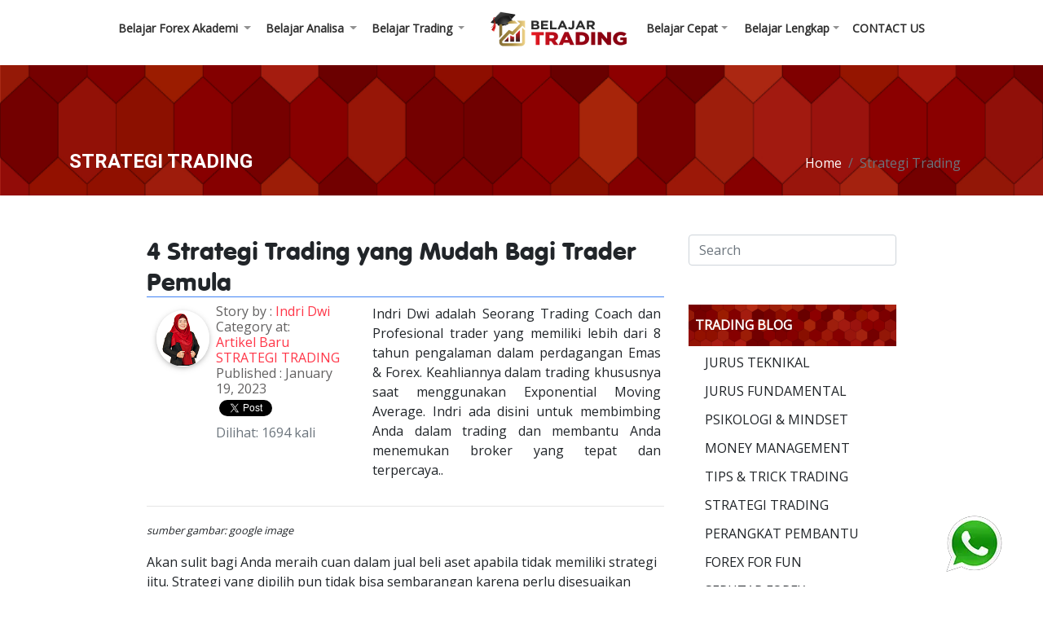

--- FILE ---
content_type: text/html; charset=UTF-8
request_url: https://belajartrading.co.id/strategi-trading/read/4-strategi-trading-yang-mudah-bagi-trader-pemula
body_size: 11667
content:
<!DOCTYPE html>
<html lang="en">
  <head>
    
    <meta charset="utf-8">
    <meta name="viewport" content="width=device-width, initial-scale=1, shrink-to-fit=no">
    <meta https-equiv="x-ua-compatible" content="ie=edge">
    <title>4 Strategi Trading yang Mudah Bagi Trader Pemula</title>
    <meta property="og:url" content="https://belajartrading.co.id/strategi-trading/read/4-strategi-trading-yang-mudah-bagi-trader-pemula" />
    <meta property="og:type" content="website" />
    <meta property="og:title" content="4 Strategi Trading yang Mudah Bagi Trader Pemula" />
     <meta name="description" content="Akan sulit bagi Anda meraih cuan dalam jual beli aset apabila tidak memiliki strategi jitu. Strategi yang dipilih pun tidak bisa sembarangan karena perlu disesuaikan dengan gaya masing-masing. Setiap trader punya metode tersendiri untuk bisa meraih profit " />
	<meta name="author" content="Indri Dwi">
	<meta name="keywords" content="">
    <meta property="og:image" content="https://belajartrading.co.id/images/thumbnail/strategi_belajar_trading.png" />
    <meta property="og:image:width" content="500" />
    <meta property="og:image:height" content="250" />
    <meta property="fb:app_id" content="830192357393672" />
    
    <link rel="apple-touch-icon" sizes="57x57" href="https://belajartrading.co.id/images/favicon/apple-icon-57x57.png">
    <link rel="apple-touch-icon" sizes="60x60" href="https://belajartrading.co.id/images/favicon/apple-icon-60x60.png">
    <link rel="apple-touch-icon" sizes="72x72" href="https://belajartrading.co.id/images/favicon/apple-icon-72x72.png">
    <link rel="apple-touch-icon" sizes="76x76" href="https://belajartrading.co.id/images/favicon/apple-icon-76x76.png">
    <link rel="apple-touch-icon" sizes="114x114" href="https://belajartrading.co.id/images/favicon/apple-icon-114x114.png">
    <link rel="apple-touch-icon" sizes="120x120" href="https://belajartrading.co.id/images/favicon/apple-icon-120x120.png">
    <link rel="apple-touch-icon" sizes="144x144" href="https://belajartrading.co.id/images/favicon/apple-icon-144x144.png">
    <link rel="apple-touch-icon" sizes="152x152" href="https://belajartrading.co.id/images/favicon/apple-icon-152x152.png">
    <link rel="apple-touch-icon" sizes="180x180" href="https://belajartrading.co.id/images/favicon/apple-icon-180x180.png">
    <link rel="icon" type="imagehttps://belajartrading.co.id/images/favicon/png" sizes="192x192"  href="https://belajartrading.co.id/images/favicon/android-icon-192x192.png">
    <link rel="icon" type="imagehttps://belajartrading.co.id/images/favicon/png" sizes="32x32" href="https://belajartrading.co.id/images/favicon/favicon-32x32.png">
    <link rel="icon" type="imagehttps://belajartrading.co.id/images/favicon/png" sizes="96x96" href="https://belajartrading.co.id/images/favicon/favicon-96x96.png">
    <link rel="icon" type="imagehttps://belajartrading.co.id/images/favicon/png" sizes="16x16" href="https://belajartrading.co.id/images/favicon/favicon-16x16.png">
    <link rel="manifest" href="https://belajartrading.co.id/images/favicon/manifest.json">
    <meta name="msapplication-TileColor" content="#ffffff">
    <meta name="msapplication-TileImage" content="https://belajartrading.co.id/images/favicon/ms-icon-144x144.png">
    <meta name="theme-color" content="#ffffff">
      <!-- Font Awesome -->
  <link rel="stylesheet" href="https://use.fontawesome.com/releases/v5.8.2/css/all.css">
  <!-- Bootstrap core CSS -->
  <link href="https://belajartrading.co.id/mdb/css/bootstrap.min.css" rel="stylesheet">
  <!-- Material Design Bootstrap -->
  <link href="https://belajartrading.co.id/mdb/css/mdb.min.css" rel="stylesheet">
  <link href="https://fonts.googleapis.com/css?family=Open+Sans|Roboto&display=swap" rel="stylesheet">
  <style>
   .navbar-expand-lg .navbar-nav .nav-link{
      	padding-left:0 !important;
        padding-right:0 !important;
      }
   .alink:hover, .alink:active {
          color: #AF0202;
      }
      
    h1,
    h2,
    h3,
    h4,
    h5 {
      font-family: 'Roboto', sans-serif;
    }
	.h1,
    .h2,
    .h3,
    .h4,
    .h5 {
      font-family: 'Roboto', sans-serif;
    }
	
    a,
    p,
    li {
      font-family: 'Open Sans', sans-serif;
    }

    @font-face {
      font-family: 'fontTitle';
      src: url('https://belajartrading.co.id/font/VAGRundschriftD.ttf') format('truetype');
    }

    .font-title{
      font-family: 'fontTiTle';
    }
      
    
    body {
      font-family: 'Open Sans', sans-serif;
    }

    .dropdown:hover .dropdown-menu {
      display: block;
    }

    b {
      font-weight: bold !important;
    }

    .navbar {
      padding: 0px;
    }

    img.img-logo1 {
      padding-top: 14px;
      padding-bottom: 11px;
    }

    .menu-top01 {
      font-size: 14px;
      color: rgb(146, 146, 146) !important;
      padding-top: 10px !important;
      padding-bottom: 10px !important;
    }

    .menu-top01 b {
      color: rgb(46, 46, 46) !important;
    }

    .menu-top01:hover b {
      color: #AF0202 !important;
    }

    .menu-top01:hover {
      font-size: 14px;
      color: #AF0202 !important;
    }

    /* .nav-item .menu-top01 .warna:hover {
      color: #19A1D7 !important;
    } */

    .btnnew {
      color: inherit;
      text-transform: uppercase;
      cursor: pointer;
      box-shadow: none;
      color: none;
      font-size: 14px;
      background-color: white;
      text-align: left;
      border: none;
    }

    a.waves-effect,
    a.waves-light {
      display: contens;
    }

    .special-color-dark {
      background-color: #ffffff !important;
    }

    .navbar-brand {
      padding: 0px;
    }

    .navbar .mega-dropdown .dropdown-menu.mega-menu {
      width: auto;
      margin-left: +420px;
      padding: 20px;
    }

    .navbar .mega-dropdown .dropdown-menu.mega-menu:hover {
      border-top: 2px solid #fb3;
    }

    /* 
    .navbar .dropdown.multi-level-dropdown .dropdown-menu:hover {
      box-shadow: 0 2px 5px 0 rgba(0, 0, 0, .16), 0 2px 10px 0 rgba(0, 0, 0, .12);
      border-top: 2px solid #fb3;
    } */

    .navbar .dropdown.multi-level-dropdown .dropdown-menu {
      box-shadow: 0 2px 5px 0 rgba(0, 0, 0, .16), 0 2px 10px 0 rgba(0, 0, 0, .12);
    }

    .navbar .dropdown.multi-level-dropdown .dropdown-menu .dropdown-item:hover {
      background-color: none !important;
    }

    .dropdown .dropdown-menu .dropdown-item {
      padding: 5px 0px 0px 0px;
      color: rgb(94, 94, 94) !important;
    }

    .warna {
      color: rgb(151, 151, 151) !important;
    }

    /* 
    .navbar .dropdown.multi-level-dropdown .dropdown-menu:hover {
      box-shadow: 0 2px 5px 0 rgba(0, 0, 0, .16), 0 2px 10px 0 rgba(0, 0, 0, .12);
      border-top: 2px solid #fb3;
    } */
    .dropdown-menu {
      border-top: 2px solid #fb3;

    }

    .dropdown .dropdown-menu .dropdown-item:hover {
      color: #AF0202 !important;
      padding-left: 1px;
      box-shadow: none !important;
      background-color: #fff !important;
    }


    .navbar .dropdown-menu a:hover {
      color: #19A1D7 !important;
    }

    /* 
    .navbar .dropdown-menu {
      margin-top: 10px !important;
    } */
    /* CSS Mobile */
    .menu-top01mobile {
      font-size: 14px;
      color: rgb(146, 146, 146) !important;
      padding-top: 15px !important;
      /* padding-bottom: 30px !important; */
    }

    .menu-top01mobile b {
      color: rgb(46, 46, 46) !important;
    }

    .menu-top01mobile:hover b {
      color: #AF0202 !important;
    }

    .menu-top01mobile:hover {
      font-size: 14px;
      color: #AF0202 !important;
    }

    /* .navbar-nav {
      border-top: 2px solid rgb(172, 170, 166);
    } */

    .navbar.navbar-dark .navbar-toggler-icon {
      color: #19A1D7 !important;
    }

    .d-block .dropdown-menu {
      position: inherit !important;

    }

    .d-lg-none .dropdown-menu {
      position: inherit !important;

    }

    .mystyle {
      opacity: 0;
      padding: 0px !important;
      margin: 0px;
    }

    .topheader001 {
      background: linear-gradient(to bottom, rgba(207, 207, 207, 1) 0%, rgba(107, 107, 107, 1) 14%, rgba(163, 163, 163, 1) 15%, rgba(212, 212, 212, 1) 100%);
    }

    .topheader ul li p {
      padding: 0px !important;
      margin: 0px !important;
      display: block;
      text-decoration: none;
    }

    .topheader li {
      padding: 0px;
      float: left;
    }

    .topheader li a {
      font-size: 19px;
      color: rgb(129, 128, 128);
      text-align: right;
      text-decoration: none;
      padding: 0px;
    }

    .topheader li a:hover {
      font-size: 19px;
      color: #AF0202;
      text-align: right;
      text-decoration: none;
      padding: 0px;
    }

    .topheader ul {
      list-style-type: none;
      margin: 0;
      padding: 0;
      overflow: hidden;
    }

    .scroll-nav {
      width: 300px;
      height: 380px;
      overflow: auto;
    }

    .dropdown-menu {
      border-left: none;
      border-right: none;
      border-bottom: none;
    }
    #twitter-widget-0{
    vertical-align: middle;
    }
    .hover001:hover{
    padding-left:25px;
    }
    
      .artikel-terkait{
      text-decoration:none;
      color:black;
      font-weight:bold;
      }
   
  </style>
    <!-- Style breadcrumb -->
        <!-- Style Sub Menu Desktop & Mobile -->
    <style>
        .style1 {
            background-image: url('https://belajartrading.co.id/images/2022/bg-header-page.png');
            background-size: 100% 100%;
            margin-top: 80px;
        }
         .style1mobile {
            background-image: url('https://belajartrading.co.id/images/2022/bg-header-page.png');
            background-size: 100% 100%;
            margin-top: 61px;
        }
        .breadcrumb
		{ background-color:transparent !important;}

		a:hover
		{ 
        color:#AF0202 !important;
        }
        
    </style>
    <!-- AndStyle Sub Menu Desktop & Mobile -->
    <style>
      .btn-hover:hover
      {color: #ffeb00 !important;}
      .classic-tabs .nav li:first-child
      {margin-left: inherit !important;}
    </style>

    <style>
      .iklan{
        width: 9.4rem;
      }

      .ads{
        transition: top 700ms;
        z-index: 999;
      }
      .ads-left-trading{
        position: fixed;
        top: 16rem;
        left: 6.5rem;
      }

      .ads-right-trading{
        position: fixed;
        top: 16rem;
        right: 8.5rem;
      }

      .ads-middle-left-trading{
        position: fixed;
        top: 7rem !important;
        left: 6.5rem;
      }
      .ads-middle-right-trading{
        position: fixed;
        top: 7rem !important;
        right: 8.5rem;
      }

      .ads-bottom-left-trading{
        position: fixed;
        top: -30rem !important;
        left: 6.5rem;
      }
      .ads-bottom-right-trading{
        position: fixed;
        top: -30rem !important;
        right: 8.5rem;
      }

      @media only screen and (max-width: 1680px) {
        .iklan{
          width: 6.4rem;
        }
        .ads-left-trading {
          position: fixed;
          top: 16rem;
          left: 4.5rem;
        }

        .ads-right-trading{
          position: fixed;
          top: 16rem;
          right: 4.5rem;
        }

        .ads-middle-left-trading{
          position: fixed;
          top: 7rem !important;
          left: 4.5rem;
        }
        .ads-middle-right-trading{
          position: fixed;
          top: 7rem !important;
          right: 4.5rem;
        }

        .ads-bottom-left-trading{
          position: fixed;
          top: -30rem !important;
          left: 4.5rem;
        }
        .ads-bottom-right-trading{
          position: fixed;
          top: -30rem !important;
          right: 4.5rem;
        }

      }
    </style>
    <link rel="canonical" href="https://belajartrading.co.id/strategi-trading" />
	<link rel="alternate" media="only screen and (max-width: 640px)"  href="https://belajartrading.co.id/strategi-trading">
  </head>
  <body>
    <!-- Header -->
    <div id="fb-root"></div>
<script async defer crossorigin="anonymous"
        src="https://connect.facebook.net/en_GB/sdk.js#xfbml=1&version=v5.0&appId=409103736418303&autoLogAppEvents=1">
</script>
<link rel="shortcut icon" href="https://belajartrading.co.id/images/2020/favicon.png">
<!-- Mobile Main Layout -->
<main class="d-block d-md-none">

  <nav class="navbar navbar-expand-lg navbar-dark fixed-top white">
    <div class="container">
      <a class="navbar-brand font-weight-bold title pl-1" href="https://belajartrading.co.id/"><img class="img-logo1"
                                                                                 src="https://belajartrading.co.id/\images/2022/new/navbar-logo.png" alt=""></a>
      <button class="navbar-toggler" type="button" data-toggle="collapse" data-target="#navbarTogglerDemo02"
              aria-controls="navbarTogglerDemo02" aria-expanded="false" aria-label="Toggle navigation">
        <span class="navbar-toggler-icon">
          <i class="fas fa-bars" style="color: #AF0202; font-size:28px;"></i>
        </span>
      </button>
      <div class="collapse navbar-collapse" id="navbarTogglerDemo02">
        <ul class="list-unstyled navbar-nav mr-auto">
          <li class="nav-item ml-3 m-0 p-0">
            <a href="#" id="menu" data-toggle="dropdown"
               class="menu-top01mobile nav-link text-uppercase dropdown-toggle"><b>BELAJAR</b> FOREX AKADEMI</a>
            <ul class="dropdown-menu rounded-0 z-depth-1r">
              <li class="dropdown-item dropdown-submenu p-0">
                <a class="dropdown-item" href="https://belajartrading.co.id/belajar-forex-akademi"><b>BABY STEP</b></a>
              </li>
              <li class="dropdown-item dropdown-submenu p-0">
                <a class="dropdown-item" href="https://belajartrading.co.id/pemulaprofit" style="color:#AF0202 !important; font:bold !important; font-size:20px !important;"><b>SEKOLAH FOREX GRATIS</b></a>
              </li>
           <!--   <li class="dropdown-item dropdown-submenu p-0">
                   <a class="dropdown-item"
                     style="color:#AF0202 !important; font:bold !important; font-size:20px !important;"
                     href="https://belajartrading.co.id/trader-saham-belajar-forex"><b>Trader Saham Belajar Forex</b></a>
              </li>-->
            </ul>
          </li>
          <li class="nav-item ml-3 m-0 p-0">
            <a href="#" id="menu" data-toggle="dropdown"
               class="menu-top01mobile nav-link dropdown-toggle"><b>Belajar Analisa</b></a>
            <ul class="dropdown-menu rounded-0 z-depth-1r">
              <li class="dropdown-item dropdown-submenu p-0">
                <a class="dropdown-item" href="https://belajartrading.co.id/analisa-teknikal"><b>JURUS TEKNIKAL</b></a>
              </li>
              <li class="dropdown-item dropdown-submenu p-0">
                <a class="dropdown-item" href="https://belajartrading.co.id/analisa-fundamental"><b>JURUS
                  FUNDAMENTAL</b></a>
              </li>
              <li class="dropdown-item dropdown-submenu p-0">
                <a class="dropdown-item" href="https://belajartrading.co.id/kalender-ekonomi"><b>KALENDER
                  EKONOMI</b></a>
              </li>
				<li class="dropdown-item dropdown-submenu p-0">
                <a class="dropdown-item" href="https://belajartrading.co.id/berita"><b>BERITA</b></a>
              </li>
            </ul>
          </li>
          <!--
<li class="nav-item ml-3">
<a class="menu-top01mobile nav-link title text-uppercase"
href="https://belajartrading.co.id/trading-school"><b>Sekolah</b>
Trading</a>
</li>
-->

          <li class="nav-item ml-3">
            <a href="#" id="menu" data-toggle="dropdown"
               class="menu-top01mobile nav-link dropdown-toggle"><b>Perdagangan</b> Trading
            </a>
            <ul class="dropdown-menu rounded-0 z-depth-1r">
              <li class="dropdown-item dropdown-submenu p-0">
                <a class="dropdown-item" href="https://belajartrading.co.id/psikologi-trading"><b>PSIKOLOGI &
                  MINDSET</b></a>
              </li>
              <li class="dropdown-item dropdown-submenu p-0">
                <a class="dropdown-item" href="https://belajartrading.co.id/money-management"><b>MONEY MANAGEMENT</b></a>
              </li>
              <li class="dropdown-item dropdown-submenu p-0">
                <a class="dropdown-item" href="https://belajartrading.co.id/tips-trick-trading"><b>TIPS & TRICK
                  TRADING</b></a>
              </li>
              <li class="dropdown-item dropdown-submenu p-0">
                <a class="dropdown-item" href="https://belajartrading.co.id/strategi"><b>STRATEGI TRADING</b></a>
              </li>
            </ul>
          </li>

          <li class="nav-item ml-3">
            <a href="#" id="menu" data-toggle="dropdown"
               class="menu-top01mobile nav-link dropdown-toggle"><b>Belajar</b> Cepat
            </a>
            <ul class="dropdown-menu rounded-0 z-depth-1r">
              <li class="dropdown-item dropdown-submenu p-0">
                <a class="dropdown-item" href="https://belajartrading.co.id/cara-trading-forex"><b>FAQ</b></a>
              </li>
              <li class="dropdown-item dropdown-submenu p-0">
                <a class="dropdown-item" href="https://belajartrading.co.id/forexpedia"><b>FOREXPEDIA</b></a>
              </li>

              <li class="dropdown-item dropdown-submenu p-0">
                <a class="dropdown-item" href="https://belajartrading.co.id/infografis"><b>INFOGRAFIS</b></a>
              </li>
              
              <li class="dropdown-item dropdown-submenu p-0">
                <a class="dropdown-item "
                   href="https://belajartrading.co.id/fun-quiz"><b>FUN QUIZ</b></a>
              </li>
              <li class="dropdown-item dropdown-submenu p-0">
                <a class="dropdown-item"
                   style="color:#AF0202 !important; font:bold !important; font-size:20px !important;"
                   href="https://belajartrading.co.id/pemulaprofit"><b>SEKOLAH FOREX GRATIS</b></a>
              </li>
            </ul>
          </li>

          <li class="nav-item ml-3">
            <a href="#" id="menu" data-toggle="dropdown"
               class="menu-top01mobile nav-link dropdown-toggle"><b>Belajar</b> Lengkap
            </a>
            <ul class="dropdown-menu rounded-0 z-depth-1r">
              <li class="dropdown-item dropdown-submenu p-0">
                <a class="dropdown-item" href="https://belajartrading.co.id/perangkat-pembantu"><b>PERANGKAT
                  PEMBANTU</b></a>
              </li>
              <li class="dropdown-item dropdown-submenu p-0">
                <a class="dropdown-item" href="https://belajartrading.co.id/tools"><b>TOOLS</b></a>
              </li>
              <li class="dropdown-item dropdown-submenu p-0">
                <a class="dropdown-item" href="https://belajartrading.co.id/forex-for-fun"><b>FOREX FOR FUN</b></a>
              </li>
              <li class="dropdown-item dropdown-submenu p-0">
                <a class="dropdown-item" href="https://belajartrading.co.id/seputar-forex"><b>SEPUTAR FOREX</b></a>
              </li>
<!--
              <li class="dropdown-item dropdown-submenu p-0">
                <a class="dropdown-item"
                   style="color:#AF0202 !important; font:bold !important; font-size:20px !important;"
                   href="https://belajartrading.co.id/semua-artikel"><b>SEMUA ARTIKEL</b></a>
              </li>
-->
            </ul>
          </li>

          <li class="nav-item ml-3">
            <a class="menu-top01mobile nav-link title text-uppercase" href="https://belajartrading.co.id/contact-us"><b>Hubungi
              </b> Kami</a>
          </li>

        </ul>
        <!-- Social Icon  -->
      </div>
    </div>
  </nav>


</main>
<!-- Adn Mobile Main Layout -->
<!-- Destop Main Layout -->
<nav class="d-none d-md-block navbar-expand-lg navbar-light fixed-top  white">
  <div class="container">
    <button class="navbar-toggler" type="button" data-toggle="collapse" data-target="#navbarTogglerDemo02"
            aria-controls="navbarTogglerDemo02" aria-expanded="false" aria-label="Toggle navigation">
      <span class="navbar-toggler-icon"></span>
    </button>
    <div class="collapse navbar-collapse" id="navbarTogglerDemo02">
      <ul class="list-unstyled navbar-nav mx-auto">
        <li class="nav-item mx-2 dropdown d-flex align-items-center">
          <a href="#" id="navbarDropdownMenuLink" aria-haspopup="true" data-toggle="dropdown" aria-expanded="false" class="menu-top01 nav-link waves-effect waves-light dark-grey-text font-weight-bold dropdown-toggle"> <b>Belajar Forex Akademi</b> 
          </a>
          <ul class="dropdown-menu rounded-0 z-depth-1r">
            <li class="dropdown-item dropdown-submenu p-0">
              <a class="dropdown-item" href="https://belajartrading.co.id/belajar-forex-akademi"><b>BABY STEP</b></a>
            </li>
            <li class="dropdown-item dropdown-submenu p-0">
              <a class="dropdown-item" href="https://belajartrading.co.id/pemulaprofit" style="color:#AF0202 !important; font:bold !important; font-size:20px !important;"><b>SEKOLAH FOREX GRATIS</b></a>
            </li>
            <!--
             <li class="dropdown-item dropdown-submenu p-0">
           		<a class="dropdown-item"
                     style="color:#AF0202 !important; font:bold !important; font-size:20px !important;"
                     href="https://belajartrading.co.id/trader-saham-belajar-forex"><b>Trader Saham Belajar Forex</b></a>
            </li>-->
           
          </ul>
        </li>

        <li class="nav-item mx-2 dropdown d-flex align-items-center">
          <a href="#" id="menu" data-toggle="dropdown"
             class="menu-top01 nav-link dropdown-toggle"><b style="padding-left:2px;">Belajar Analisa</b> 
          </a>
          <ul class="dropdown-menu rounded-0 z-depth-1r">
            <li class="dropdown-item dropdown-submenu p-0">
              <a class="dropdown-item" href="https://belajartrading.co.id/analisa-teknikal"><b>JURUS TEKNIKAL</b></a>
            </li>
            <li class="dropdown-item dropdown-submenu p-0">
              <a class="dropdown-item" href="https://belajartrading.co.id/analisa-fundamental"><b>JURUS FUNDAMENTAL</b></a>
            </li>
            <li class="dropdown-item dropdown-submenu p-0">
              <a class="dropdown-item" href="https://belajartrading.co.id/kalender-ekonomi"><b>KALENDER
                EKONOMI</b></a>
            </li>
			 <li class="dropdown-item dropdown-submenu p-0">
              <a class="dropdown-item" href="https://belajartrading.co.id/berita"><b>BERITA</b></a>
            </li>
          </ul>
        </li>
        <!--
<li class="nav-item ml-3">
<a class="menu-top01 nav-link title text-uppercase" href="https://belajartrading.co.id/trading-school"><b>Sekolah</b>
Trading</a>
</li>
-->

        <li class="nav-item mx-2 dropdown d-flex align-items-center">
          <a href="#" id="menu" data-toggle="dropdown"
             class="menu-top01 nav-link dropdown-toggle"><b style="padding-left:2px;">Belajar Trading</b>
          </a>
          <ul class="dropdown-menu rounded-0 z-depth-1r">
            <li class="dropdown-item dropdown-submenu p-0">
              <a class="dropdown-item" href="https://belajartrading.co.id/psikologi-trading"><b>PSIKOLOGI & MINDSET</b></a>
            </li>
            <li class="dropdown-item dropdown-submenu p-0">
              <a class="dropdown-item" href="https://belajartrading.co.id/money-management"><b>MONEY MANAGEMENT</b></a>
            </li>
            <li class="dropdown-item dropdown-submenu p-0">
              <a class="dropdown-item" href="https://belajartrading.co.id/tips-trick-trading"><b>TIPS & TRICK TRADING</b></a>
            </li>
            <li class="dropdown-item dropdown-submenu p-0">
              <a class="dropdown-item" href="https://belajartrading.co.id/strategi-trading"><b>STRATEGI TRADING</b></a>
            </li>
          </ul>
        </li>

        <li class="nav-item ml-4">
          <a class="navbar-brand font-weight-bold title" href="https://belajartrading.co.id/"><img class="img-logo1"
                                                                                src="https://belajartrading.co.id/\images/2022/new/navbar-logo.png" alt=""></a>
        </li>

        <li class="nav-item mx-2 dropdown d-flex align-items-center">
          <a href="#" id="menu" data-toggle="dropdown"
             class="menu-top01 nav-link dropdown-toggle"><b>Belajar Cepat</b></a>
          <ul class="dropdown-menu rounded-0 z-depth-1r">
            <li class="dropdown-item dropdown-submenu p-0">
              <a class="dropdown-item" href="https://belajartrading.co.id/cara-trading-forex"><b>FAQ</b></a>
            </li>
            <li class="dropdown-item dropdown-submenu p-0">
              <a class="dropdown-item" href="https://belajartrading.co.id/forexpedia"><b>FOREXPEDIA</b></a>
            </li>
            <li class="dropdown-item dropdown-submenu p-0">
              <a class="dropdown-item" href="https://belajartrading.co.id/infografis"><b>INFOGRAFIS</b></a>
            </li>
            
            <li class="dropdown-item dropdown-submenu p-0">
              <a class="dropdown-item"
                 href="https://belajartrading.co.id/fun-quiz"><b>FUN QUIZ</b></a>
            </li>
            <li class="dropdown-item dropdown-submenu p-0">
              <a class="dropdown-item"
                 style="color:#AF0202 !important; font:bold !important; font-size:20px !important;"
                 href="https://belajartrading.co.id/pemulaprofit"><b>SEKOLAH FOREX GRATIS</b></a>
            </li>
          </ul>
        </li>

        <li class="nav-item mx-2 dropdown d-flex align-items-center">
          <a href="#" id="menu" data-toggle="dropdown"
             class="menu-top01 nav-link dropdown-toggle"><b class="pl-1">Belajar Lengkap</b></a>
          <ul class="dropdown-menu rounded-0 z-depth-1r">
            <li class="dropdown-item dropdown-submenu p-0">
              <a class="dropdown-item" href="https://belajartrading.co.id/perangkat-pembantu"><b>PERANGKAT PEMBANTU</b></a>
            </li>
            <li class="dropdown-item dropdown-submenu p-0">
              <a class="dropdown-item" href="https://belajartrading.co.id/tools"><b>TOOLS</b></a>
            </li>
            <li class="dropdown-item dropdown-submenu p-0">
              <a class="dropdown-item" href="https://belajartrading.co.id/forex-for-fun"><b>FOREX FOR FUN</b></a>
            </li>
            <li class="dropdown-item dropdown-submenu p-0">
              <a class="dropdown-item" href="https://belajartrading.co.id/seputar-forex"><b>SEPUTAR FOREX</b></a>
            </li>
<!--
            <li class="dropdown-item dropdown-submenu p-0">
              <a class="dropdown-item"
                 style="color:#AF0202 !important; font:bold !important; font-size:20px !important;"
                 href="https://belajartrading.co.id/semua-artikel"><b>SEMUA ARTIKEL</b></a>
            </li>
-->
          </ul>
        </li>

        <li class="nav-item mx-2 d-flex align-items-center">
          <a class="menu-top01 nav-link text-uppercase" href="https://belajartrading.co.id/contact-us"><b>CONTACT US
            </b> </a>
        </li>

      </ul>
      <!-- Social Icon  -->
    </div>
  </div>
</nav>
<!-- Adn Desktop Main Layout -->
<!-- <script>
window.onscroll = function () {myFunction()};

function myFunction() {
if (document.body.scrollTop > 50 || document.documentElement.scrollTop > 50) {
document.getElementById("pro").innerHTML = "";
} else {
document.getElementById("pro").innerHTML =
'<div class="container"><div class="topheader py-3"><ul><li><p class=""><span style="font-size: medium;"> Chat Admin</span></p></li><li><p>&nbsp;| <img class="" src="https://belajartrading.co.id/images/2020/wa.png" alt=""><a style="font-size: medium;" href="https://api.whatsapp.com/send?phone=+6287748079555&text=Hallo%20Admin,%20saya%20mau%20tanya%20tentang%20Edukasi%20Gratis%20dari%20belajartrading.co.id"> WhatApps</a></p></li></ul></div></div>';
}
}
</script> -->

    <!-- And Header -->
    <div class="d-none d-sm-block style1 pt-5">
      <div class="container">
        <div class="row mt-5">
          <div class="col-12 col-sm-6 col-lg-8">
            <h4 class="text-white font-weight-bold text-left mt-2 ">STRATEGI TRADING</h4>
          </div>
          <div class="col-12 col-lg-4">
            <nav aria-label="breadcrumb" style="float:right;">
              <ol class="breadcrumb">
                <li class="breadcrumb-item"><a class="text-white" href="https://belajartrading.co.id/">Home</a></li>
                <li class="breadcrumb-item active">Strategi Trading</li>
              </ol>
            </nav>
          </div>
        </div>
      </div>
    </div>
    <!-- And breadcrumb Desktop -->
    <!-- open breadcrumb mobile -->
    <div class="d-block d-sm-none style1mobile">
      <div class="container">
        <div class="row">
          <div class="col-12 col-sm-6 col-lg-7">
            <h4 class="text-white font-weight-bold text-left mt-2 ">STRATEGI TRADING</h4>
          </div>
          <div class="col-12 col-lg-4">
            <nav aria-label="breadcrumb">
              <ol class="breadcrumb">
                <li class="breadcrumb-item"><a class="text-white" href="https://belajartrading.co.id/">Home</a></li>
                <li class="breadcrumb-item active">Strategi Trading</li>
              </ol>
            </nav>
          </div>
        </div>
      </div>
    </div>
    <!-- Destop Main Layout -->
    <main>
      <div class="container my-5">
        <div class="row">
          <div class="col-lg-1 d-none d-sm-block">
            <div class="ads ads-left-trading">
<!--
              <a href="https://wa.me/6287748079555" target="_blank">
                
                <img src="https://belajartrading.co.id/images/thumbnail/trading_plan.png" class="iklan" alt="iklan">
                
-->
              </a>
            </div>
          </div>
          <div class="col-lg-7">
            <!--Section: Author Box-->
            
            <section>
              <!-- Card header -->
              <div class="row">
                <div class="col-xl-12">
                  <h2 class="font-title border-bottom border-primary">4 Strategi Trading yang Mudah Bagi Trader Pemula</h2>
                  <div class="media px-1">
                    <img src="https://belajartrading.co.id/images/avatars/avatar_4.png" class="rounded-circle z-depth-1 img-fluid m-2">
                    <div class="row">
                      <div class="col-xl-4">
                        <div class="media-body">
                          <h6 class="p-0 m-0" style="color: #636161;">
                            Story by : <span class="text-danger">Indri Dwi</span>
                          </h6>
                          <h6 class="p-0 m-0" style="color: #636161;">
                            Category at:
							  
                            <br> <a class="text-danger" href="https://belajartrading.co.id/artikel-baru"> Artikel Baru &nbsp; </a>
							  
                            <br> <a class="text-danger" href="https://belajartrading.co.id/strategi-trading"> STRATEGI TRADING &nbsp; </a>
							  
                          </h6>
                          <h6 class="p-0 m-0" style="color: #636161;">
                            Published : January 19, 2023
                          </h6>
                          <div class="d-inline">
                            <div class="fb-share-button" data-href="https://belajartrading.co.id/new-article/read/4-strategi-trading-yang-mudah-bagi-trader-pemula" data-layout="button" data-size="small"><a target="_blank" href="https://www.facebook.com/sharer/sharer.php?u=https%3A%2F%2Fbelajartrading.co.id%2Fnew-article%2Fread%2F4-strategi-trading-yang-mudah-bagi-trader-pemula&amp;src=sdkpreparse" class="fb-xfbml-parse-ignore">Share</a></div>
                            <a target="_blank" class="twitter-share-button" href="https://twitter.com/intent/tweet?url=https%3A%2F%2Fbelajartrading.co.id%2Fnew-article%2Fread%2F4-strategi-trading-yang-mudah-bagi-trader-pemula">Tweet</a>
                          </div>
                          <div class="mt-2 text-muted">
                            Dilihat: 1694 kali
                          </div>
                        </div>
                      </div>
                      <div class="col-xl-8">
                        <p class="text-justify">Indri Dwi adalah Seorang Trading Coach dan Profesional trader yang memiliki lebih dari 8 tahun pengalaman dalam perdagangan Emas & Forex. Keahliannya dalam trading khususnya saat menggunakan Exponential Moving Average. Indri ada disini untuk membimbing Anda dalam trading dan membantu Anda menemukan broker yang tepat dan terpercaya..</p>
                      </div>
                    </div>
                  </div>

                  <hr>
                  <!--
                  <img src="https://belajartrading.co.id/images/thumbnail/strategi_belajar_trading.png" class="img-fluid rounded mb-3"
                       style="border: 4px solid #AF0202;" alt="zoom">
                       -->
                  <p><em><small>sumber gambar: google image</small></em></p>

<p>Akan sulit bagi Anda meraih cuan dalam jual beli aset apabila tidak memiliki strategi jitu. Strategi yang dipilih pun tidak bisa sembarangan karena perlu disesuaikan dengan gaya masing-masing. Setiap trader punya metode tersendiri untuk bisa meraih profit dari naik turunnya harga aset. Bukan sekedar memperhatikan data dan grafik yang bikin pusing.</p>

<p>Kegiatan perdagangan aset ini merujuk pada transaksi jual beli jangka pendek, sehingga berbeda dengan strategi para investor jangka panjang. Berikut ada empat macam strategi atau gaya trading yang biasa digunakan seorang trader pemula. Masing-masing memiliki kelebihan dan berpotensi mendatangkan keuntungan berbeda. Maka dari itu, simak pembahasan berikut sebagai contoh.</p>

<p>&nbsp;</p>

<p>Day Trader (Trader Harian)</p>

<p><img alt="day trader belajar trading" src="https://belajartrading.co.id/images/thumbnail/Picture8.png" style="width:100%; height: 100%;" /></p>

<p><em><small>sumber gambar: google image</small></em></p>

<p>Di pasar aset banyak trader menggunakan gaya seperti ini, terutama sejak pandemi. Semakin menarik masyarakat menjadi trader pemula karena bosan harus menunggu waktu karantina mandiri selesai, mengisi waktu luang semasa wfh, dan ada juga yang bertrading setelah di PHK. Gaya trader harian biasanya melaksanakan kegiatan transaksi di hari yang sama. Mereka akan membeli aset berharga rendah ketika market baru buka, kemudian setelah nilai aset bergerak naik maka akan segera menjualnya.</p>

<p>Trader harian harus berani melakukan cut loss apabila nilai saham yang dibeli susut atau nyangkut ketika sesi trading hampir selesai. Orang-orang yang menggunakan cara ini lebih memilih rugi daripada harus menahan hingga besok. Sebenarnya trading harian lebih cocok untuk para profesional, sebab membutuhkan analisis teknikal.&nbsp;</p>

<p>Seorang trader harian juga perlu rutin mengawasi perubahan harga setiap waktu supaya tidak kecolongan. Kemudian mereka perlu membentuk mental sekeras baja apabila perlu melakukan cut loss menjelang penutupan perdagangan.</p>

<p>&nbsp;</p>

<p>Position Trader</p>

<p><img alt="position trader" src="https://belajartrading.co.id/images/thumbnail/Position_trader.png" style="width: 100%; height: 100%;" /></p>

<p><em><small>sumber gambar: google image</small></em></p>

<p>Grafik yang bergerak fluktuatif selama periode menengah sampai dengan panjang dapat memberikan profit kepada position trader. Orang-orang seperti ini biasanya menunggu waktu entry atau exit market dengan mengikuti tren nilai aset sesuai riwayatnya. Di level support dalam kondisi uptrend, para position trader akan membeli saham. Lebih sering menebak pergerakan market, akan tetapi tidak berupaya memperkirakan harga. Kalau nilai suatu aset hampir melampaui level resistance, maka position trader akan menjual aset yang dimiliki dengan harga lebih tinggi.</p>

<p>&nbsp;</p>

<p>Swing Trader</p>

<p>Swing trader akan maju menggempur market yang sedang bergejolak, sementara position trader akan memilih mundur. Bagi mereka, kondisi tersebut menjadi kesempatan panen profit besar-besaran. Dibandingkan position trader, jangka waktu swing trader menahan posisi aset memang lebih lama. Konsep dari strategi ini yaitu membeli ketika nilai aset mendekati break out kemudian saat trend diperkirakan telah mencapai puncak mereka akan menjualnya. Swing trader akan melakukan kegiatan jual beli sesuai perhitungan yang menggambarkan perubahan pasar, sehingga membutuhkan lebih banyak data akurat.</p>

<p>&nbsp;</p>

<p>Scalping Trader</p>

<p><img alt="scalping trader belajar trading" src="https://belajartrading.co.id/images/thumbnail/Scalping_Trader.png" style="width: 100%; height: 100%;" /></p>

<p><em><small>sumber gambar: google image</small></em></p>

<p>Strategi scalping dapat menjadi alternatif bagi trader berpengalaman dengan modal besar karena dapat mendulang profit dalam waktu singkat. Hanya dalam hitungan jam bahkan menit para scalper sudah dapat bertransaksi. Scalper cukup memantau perubahan komoditas atau harga saham tertentu dalam time frame pendek.</p>

<p>Oleh sebab itu, mereka membutuhkan kecakapan analisis yang menjadi kunci kesuksesan. Seperti analisis teknikal, scalper akan memantau grafik moving average, bollinger bands, hingga stochastic. Strategi ini dapat mencegah cut loss karena tidak harus memegang aset dalam waktu lama. Metode scalper sangat menguntungkan di momen-momen tertentu, jadi biasanya tidak dilakukan setiap hari.</p>

<p>Itulah 4 strategi trading yang mudah bagi trader pemula. Silahkan dicoba.</p>

<p>&nbsp;</p>

<p>Recommendation From Expert :</p>

<p>Mau belajar investasi dan belajar trading lebih detail sekaligus dengan prakteknya? yuk langsung ke&nbsp;<a href="https://belajartrading.co.id/pemulaprofit">Sekolah Forex Gratis&nbsp;</a><br />
Share artikel ini ke temanmu dan DAPATKAN FREE KONSULTASI langsung dengan Saya untuk mengenal trading lebih detail.<br />
Ingin tau bagaimana cara menggunakan menggunakan Fibonacci? CALL atau whatsapp dan cari INDRI silahkan hubungi<a href="http://wa.me/6281717173332">&nbsp;di SINI</a></p>
                </div>
              </div>
            </section>
            
            <hr>
            <h2>Artikel Terkait</h2>

            <div class="row">
              
              <div class="col-xl-6">
                <div class="row">
<!--
                  <div class="col-xl-5">
                    <img src=" https://belajartrading.co.id/images/thumbnail/Strategi_Trading_Populer_yang_Pasti_Cuan.jpg" width="100%">
                  </div>
                  -->
                  <div class="col-xl-7">
                    <p class="text-left"><a href="https://belajartrading.co.id/strategi-trading/read/strategi-trading-populer-yang-pasti-cuan" class="artikel-terkait">Strategi Trading Populer yang Pasti Cuan </a></p>
                    <p>
                      <a href="https://belajartrading.co.id/strategi-trading">Strategi Trading</a>
                      <br>
                      <small>Indri Dwi</small>
                    </p>
                  </div>
                </div>    
              </div>
              
              <div class="col-xl-6">
                <div class="row">
<!--
                  <div class="col-xl-5">
                    <img src=" https://belajartrading.co.id/images/thumbnail/Langkah_Menang_Trading_dengan_Memanfaatkan_News.jpg" width="100%">
                  </div>
                  -->
                  <div class="col-xl-7">
                    <p class="text-left"><a href="https://belajartrading.co.id/strategi-trading/read/langkah-menang-trading-dengan-memanfaatkan-news" class="artikel-terkait">Langkah Menang Trading dengan Memanfaatkan News</a></p>
                    <p>
                      <a href="https://belajartrading.co.id/strategi-trading">Strategi Trading</a>
                      <br>
                      <small>Indri Dwi</small>
                    </p>
                  </div>
                </div>    
              </div>
              
              <div class="col-xl-6">
                <div class="row">
<!--
                  <div class="col-xl-5">
                    <img src=" https://belajartrading.co.id/images/thumbnail/Kiat_Supaya_Trading_Cuan_di_Pagi_Hari.jpg" width="100%">
                  </div>
                  -->
                  <div class="col-xl-7">
                    <p class="text-left"><a href="https://belajartrading.co.id/strategi-trading/read/kiat-supaya-trading-cuan-di-pagi-hari" class="artikel-terkait">Kiat Supaya Trading Cuan di Pagi Hari</a></p>
                    <p>
                      <a href="https://belajartrading.co.id/strategi-trading">Strategi Trading</a>
                      <br>
                      <small>Indri Dwi</small>
                    </p>
                  </div>
                </div>    
              </div>
              
              <div class="col-xl-6">
                <div class="row">
<!--
                  <div class="col-xl-5">
                    <img src=" https://belajartrading.co.id/images/thumbnail/Strategi_Profit_Trading_dengan_Modal_Kecil.jpg" width="100%">
                  </div>
                  -->
                  <div class="col-xl-7">
                    <p class="text-left"><a href="https://belajartrading.co.id/strategi-trading/read/strategi-profit-trading-dengan-modal-kecil" class="artikel-terkait">Strategi Profit Trading dengan Modal Kecil</a></p>
                    <p>
                      <a href="https://belajartrading.co.id/strategi-trading">Strategi Trading</a>
                      <br>
                      <small>Indri Dwi</small>
                    </p>
                  </div>
                </div>    
              </div>
              
            </div>
            <!--Section: Author Box-->
          </div>
          <div class="col-12 col-lg-3">
  <form id="search_form" name="search_form" method="post" action="https://belajartrading.co.id/"  >
<div class='hiddenFields'>
<input type="hidden" name="ACT" value="24" />
<input type="hidden" name="RES" value="" />
<input type="hidden" name="meta" value="lwFHvfhhgynbrJV2WsDYBKt/cNaKRUqz44L6C4dnWwoG8G/8vt17thqYTyULVOmIdEUFemi6R0HYUdRvtl+VHmFLAfm7vNeo7tv15xvLirygB6r4/PCjv9FKcVcSR2IwDQSCBxaVcrQdqabhran6dUFtq2PWSL0/5Udmlw73mzEmY3XYsFmrw5BKhWebayLv4jI56WwN1p3XBReY7arBERx0QxM1SYXydqJHcNSznft7IpxgHwHBd5/0TBimHFEB8mKmvVhjs69Dkqij0p3Uc/TEbu7/q0GNi/YujX/TsNTmnMhfD9hYZgukokuUCtWn1VLT6AAI1ljL91nGdyJbaLupQMW7tq2NE0GOQ9TVB30tlrPbf0J3b+PJ9FoNZDTJ3Tv2ITI4m2pamtog/uZwpw==" />
<input type="hidden" name="site_id" value="1" />
<input type="hidden" name="csrf_token" value="0decc2bb3d95b9cb5971ebe61239a36664bd98f0" />
</div>


  <input class="form-control mb-5" type="text" placeholder="Search" aria-label="Search" name="keywords" id="keywords">
  </form>
  <h6 class="pl-2 py-3 mb-2 white-text" style="background-image: url(https://belajartrading.co.id/images/2022/bg-header-sidebar.png); background-size: 100% 100%;"><b>TRADING BLOG</b></h6>
  <ul class="list-group list-group-flush mb-4">
    <li class="hover001 list-group-item border-0 pt-0"><a class="text-body" href="https://belajartrading.co.id/analisa-teknikal">JURUS TEKNIKAL</a></li>
    <li class="hover001 list-group-item border-0 pt-0"><a class="text-body" href="https://belajartrading.co.id/analisa-fundamental">JURUS FUNDAMENTAL</a></li>
    <li class="hover001 list-group-item border-0 pt-0"><a class="text-body" href="https://belajartrading.co.id/psikologi-trading">PSIKOLOGI & MINDSET</a></li>
    <li class="hover001 list-group-item border-0 pt-0"><a class="text-body" href="https://belajartrading.co.id/money-management">MONEY MANAGEMENT</a></li>
    <li class="hover001 list-group-item border-0 pt-0"><a class="text-body" href="https://belajartrading.co.id/tips-trick-trading">TIPS & TRICK TRADING</a></li>
    <li class="hover001 list-group-item border-0 pt-0"><a class="text-body" href="https://belajartrading.co.id/strategi-trading">STRATEGI TRADING</a></li>
    <li class="hover001 list-group-item border-0 pt-0"><a class="text-body" href="https://belajartrading.co.id/perangkat-pembantu">PERANGKAT PEMBANTU</a></li>
    <li class="hover001 list-group-item border-0 pt-0"><a class="text-body" href="https://belajartrading.co.id/forex-for-fun">FOREX FOR FUN</a>
    <li class="hover001 list-group-item border-0 pt-0"><a class="text-body" href="https://belajartrading.co.id/seputar-forex">SEPUTAR FOREX</a>
    <li class="hover001 list-group-item border-0 pt-0"><a class="text-body" href="https://belajartrading.co.id/berita">BERITA</a>
    </li>
  </ul>
  <h6 class="pl-2 py-3 mb-2 white-text" style="background-image: url(https://belajartrading.co.id/images/2022/bg-header-sidebar.png); background-size: 100% 100%;"><strong>BERITA POPULER</strong></h6>
  <ul class="list-group list-group-flush">
    
    <li class="list-group-item border-0 pt-0">
    <a class="text-body" href='https://belajartrading.co.id/analisa-teknikal/read/cara-trading-pakai-support-resistance'><i class="fas fa-angle-double-right"></i> CARA TRADING PAKAI SUPPORT &amp; RESISTANCE</a>
    <hr>
    </li>
        
    
    <li class="list-group-item border-0 pt-0">
    <a class="text-body" href='https://belajartrading.co.id/analisa-teknikal/read/tips-mudah-untuk-menentukan-support-dan-resistance-bagi-pemula'><i class="fas fa-angle-double-right"></i> Tips Mudah Menentukan Support Dan Resistance Untuk Pemula</a>
    <hr>
    </li>
        
    
    <li class="list-group-item border-0 pt-0">
    <a class="text-body" href='https://belajartrading.co.id/artikel-baru/read/eskalasi-baru-dalam-konflik-rusia-ukraina'><i class="fas fa-angle-double-right"></i> ESKALASI BARU DALAM KONFLIK RUSIA-UKRAINA</a>
    <hr>
    </li>
        
    
    <li class="list-group-item border-0 pt-0">
    <a class="text-body" href='https://belajartrading.co.id/seputar-forex/read/swing-trading-gaya-trading-yang-banyak-diminati-oleh-pemula'><i class="fas fa-angle-double-right"></i> Swing Trading, Gaya Trading Yang Banyak Diminati Oleh Pemula</a>
    <hr>
    </li>
        
    
  </ul>
</div>
          <div class="col-lg-1 d-none d-sm-block">
            <div class="ads ads-right-trading">
<!--
              <a href="https://wa.me/6287748079555" target="_blank">
                
                <img src="https://belajartrading.co.id/images/thumbnail/join_now.png" class="iklan" alt="iklan">
                
              </a>
-->
            </div>
          </div>
        </div>
      </div>
      <br><br><br>
      <footer class="page-footer text-muted text-center text-md-left grey lighten-2 pt-2 mt-0">
      <!--Footer Links-->
      <div class="container mt-5 text-center text-md-left">
        <div class="row mt-3">
          <!--First column-->
          <div class="col-md-3 col-lg-4 col-xl-3 mb-5 d-none d-sm-block align-self-center">
            <img class="img-logo1 w-100" src="https://belajartrading.co.id/images/2022/new/footer-logo.png" alt="">
          </div>
          <!-- MOBILE -->
          <div class="col-md-3 col-lg-4 col-xl-3 mb-5 d-block d-sm-none">
            <img class="img-logo1 w-50" src="https://belajartrading.co.id/images/2022/new/footer-logo.png" alt="">
          </div>
          <!--/.First column-->
          <!--Second column-->
          <div class="col-md-5 text-muted col-lg-5 col-xl-5 mb-5">
              <div class="row">
                  <div class="col-md-6 col-6">
                    <h6 class="mb-0 spacing font-weight-bold">
                        <strong>BELAJAR ANALISA</strong>
                    </h6>
                    <hr class="red accent-2 mb-1 mt-0 d-inline-block" style="width: 60px;">
                    <p class="mb-1"> <a class="text-muted" href="https://belajartrading.co.id/analisa-fundamental"> JURUS FUNDAMENTAL </a></p>
                    <p class="mb-1"> <a class="text-muted" href="https://belajartrading.co.id/analisa-teknikal"> JURUS TEKNIKAL </a></p>
                    <p class="mb-1"> <a class="text-muted" href="https://belajartrading.co.id/kalender-ekonomi">KALENDER EKONOMI </a></p>
                  </div>
                  <div class="col-md-6 col-6">
                    <h6 class="mb-0 spacing font-weight-bold">
                        <strong>FUTURES TRADING</strong>
                    </h6>
                    <hr class="red accent-2 mb-1 mt-0 d-inline-block" style="width: 60px;">
                    <p class="mb-1"> <a class="text-muted" href="https://belajartrading.co.id/psikologi-trading"> PSIKOLOGI & MINDSET </a></p>
                    <p class="mb-1"> <a class="text-muted" href="https://belajartrading.co.id/money-management"> MONEY MANAGEMNT </a></p>
                    <p class="mb-1"> <a class="text-muted" href="https://belajartrading.co.id/tips-trick-trading"> TIPS & TRICK TRADING </a></p>
                    <p class="mb-1"> <a class="text-muted" href="https://belajartrading.co.id/strategi-trading"> STRATEGI TRADING </a></p>
                  </div>
                  <div class="col-md-6 col-6 mt-3">
                    <h6 class="mb-0 spacing font-weight-bold">
                        <strong>BELAJAR CEPAT</strong>
                    </h6>
                    <hr class="red accent-2 mb-1 mt-0 d-inline-block" style="width: 60px;">
                    <p class="mb-1"> <a class="text-muted" href="https://belajartrading.co.id/cara-trading-forex">FAQ</a></p>
                    <p class="mb-1"> <a class="text-muted" href="https://belajartrading.co.id/forexpedia">FOREXPEDIA</a> </p>
                    <p class="mb-1"> <a class="text-muted" href="https://belajartrading.co.id/infografis">INFOGRAFIS</a></p>
                    <p class="mb-1"> <a class="text-muted" href="https://belajartrading.co.id/pemulaprofit">SEKOLAH TRADING FOREX</a></p>
                  </div>
                  <div class="col-md-6 col-6 mt-3">
                    <h6 class="mb-0 spacing font-weight-bold">
                        <strong>BELAJAR LENGKAP</strong>
                    </h6>
                    <hr class="red accent-2 mb-1 mt-0 d-inline-block" style="width: 60px;">
                    <p class="mb-1"> <a class="text-muted" href="https://belajartrading.co.id/perangkat-pembantu">PERANGKAT PEMBANTU</a></p>
                    <p class="mb-1"> <a class="text-muted" href="https://belajartrading.co.id/forex-for-fun">FOREX FOR FUN</a></p>
                    <p class="mb-1"> <a class="text-muted" href="https://belajartrading.co.id/seputar-forex">SEPUTAR FOREX</a></p>
<!--                    <p class="mb-1"> <a class="text-muted" href="https://belajartrading.co.id/semua-artikel">SEMUA ARTIKEL</a></p>-->
                  </div>
              </div>
            
          </div>
          <!--Third column-->
          <div class="col-md-4 text-muted col-lg-3 col-xl-3">
            <iframe style=" border-bottom: #fb3 solid 1px;"
                    src="https://www.google.com/maps/embed?pb=!1m18!1m12!1m3!1d253840.48788413787!2d106.68943122671529!3d-6.2297280260012275!2m3!1f0!2f0!3f0!3m2!1i1024!2i768!4f13.1!3m3!1m2!1s0x2e69f3e945e34b9d%3A0x5371bf0fdad786a2!2sJakarta!5e0!3m2!1sen!2sid!4v1586315782856!5m2!1sen!2sid"
                    width="100%" height="250" frameborder="0" allowfullscreen="" aria-hidden="false"
                    tabindex="0"></iframe>

            <a href="mailto:infobelajartradingforex@gmail.com">
              <p class="text-muted">
                <i class="fas fa-envelope mr-3"></i>
                infobelajartradingforex@gmail.com
              </p>
            </a>
            <a href="tel:+622122458898">
              <p class="text-muted">
                <i class="fas fa-phone mr-3"></i><i class=""></i> 021 22458898
              </p>
            </a>
            <a
               href="https://api.whatsapp.com/send?phone=+6282120009920&amp;text=Hallo%20Admin,%20saya%20mau%20tanya%20tentang%20Edukasi%20Gratis%20dari%20belajartrading.co.id">
              <p class="text-muted">
                <i class="fab fa-whatsapp mr-3"></i> +62821 2000 9920
              </p>
            </a>
          </div>
          <!--/.Third column-->
        </div>
      </div>
      <!--/.Footer Links-->
      <!-- Copyright-->
      <div class="footer-copyright text-center py-3">
        <div class="container-fluid">
          <div class="row no-gutters">
            <div class="col-md-12 text-center">
              <h5 class="font-weight-bold">DISCLAIMER</h5>
              <p class="text-muted" style="font-size:12px;">
                - Pembaca memahami bahwa trading forex berisiko tinggi, tanggung jawab dan segala keputusan
                ada
                pada
                Anda sendiri.
                <br>
                - Informasi disajikan sebaik mungkin namun tidak menjamin 100% keakurasian.
                <br>
                - Apabila ada yang ingin di tanyakan silahkan langsung menghubungi kami di
                <a
                   href="https://api.whatsapp.com/send?phone=+6282120009920&text=Hallo%20Admin,%20saya%20mau%20tanya%20tentang%20Edukasi%20Gratis%20dari%20belajartrading.co.id">
                  wa.me/6282120009920
                </a>
              </p>
            </div>
          </div>
          © 2020 Copyright: <a href="#"> belajartrading.co.id </a>
        </div>
      </div>
      <!--/.Copyright -->
    </footer>
<div class="fixed-bottom">

      <a target="_blank" href="https://api.whatsapp.com/send?phone=+6282120009920&text=Hallo%20Admin,%20saya%20mau%20tanya%20tentang%20Edukasi%20Gratis%20dari%20belajartrading.co.id"><img src="https://belajartrading.co.id/images/2025/images/wa.webp" class="img-fluid rounded w-10 float-right mr-5 mb-3" alt="My photo"></a>
    </div>
    </main>
    <!-- Adn Desktop Main Layout -->
    <!-- JQuery -->
    <script type="text/javascript" src="https://belajartrading.co.id/mdb/js/jquery-3.3.1.min.js"></script>
    <!-- Bootstrap tooltips -->
    <script type="text/javascript" src="https://belajartrading.co.id/mdb/js/popper.min.js"></script>
    <!-- Bootstrap core JavaScript -->
    <script type="text/javascript" src="https://belajartrading.co.id/mdb/js/bootstrap.min.js"></script>
    <!-- MDB core JavaScript -->
    <script type="text/javascript" src="https://belajartrading.co.id/mdb/js/mdb.min.js"></script>
    <script>
        // Animation init
        new WOW().init();

        // Material Select Initialization
        $(document).ready(function () {
            $('.mdb-select').material_select();
        });
    </script>
    <!-- Start of LiveChat (www.livechatinc.com) code -->
    <!-- 
    <script type="text/javascript">
    window.__lc = window.__lc || {};
    window.__lc.license = 8998085;
    (function() {
      var lc = document.createElement('script'); lc.type = 'text/javascript'; lc.async = true;
      lc.src = ('https:' == document.location.protocol ? 'https://' : 'http://') + 'cdn.livechatinc.com/tracking.js';
      var s = document.getElementsByTagName('script')[0]; s.parentNode.insertBefore(lc, s);
    })();
    </script>
    -->
    <!-- End of LiveChat code -->
    <script>
      window.twttr = (function(d, s, id) {
        var js, fjs = d.getElementsByTagName(s)[0],
          t = window.twttr || {};
        if (d.getElementById(id)) return t;
        js = d.createElement(s);
        js.id = id;
        js.src = "https://platform.twitter.com/widgets.js";
        fjs.parentNode.insertBefore(js, fjs);

        t._e = [];
        t.ready = function(f) {
          t._e.push(f);
        };

        return t;
      }(document, "script", "twitter-wjs"));
     
    </script>
    <script>

      const body = document.body,
            html = document.documentElement;
      const height = Math.max( body.scrollHeight, body.offsetHeight, html.clientHeight, html.scrollHeight, html.offsetHeight );

      const adsLeftContainer = document.querySelector('.ads-left-trading')
      const adsRightContainer = document.querySelector('.ads-right-trading')
      const manageAdsLeft = (adsLeftContainer, scroll)=>{


        if(scroll <= 110){
          adsLeftContainer.classList.remove('ads-bottom-left-trading')
          adsLeftContainer.classList.remove('ads-middle-left-trading')
          adsLeftContainer.classList.add('ads-left-trading')
          return 
        }
        if (scroll > 110 && scroll < 0.7 * height){
          adsLeftContainer.classList.remove('ads-bottom-left-trading')
          adsLeftContainer.classList.remove('ads-left-trading')
          adsLeftContainer.classList.add('ads-middle-left-trading')
          return
        }
        if(scroll >= 0.7 * height){
          adsLeftContainer.classList.add('ads-bottom-left-trading')
          adsLeftContainer.classList.remove('ads-left-trading')
          adsLeftContainer.classList.remove('ads-middle-left-trading')
          return
        }

      }

      const manageAdsRight = (adsRightContainer, scroll)=>{
        if(scroll <= 110){
          adsRightContainer.classList.remove('ads-bottom-right-trading')
          adsRightContainer.classList.remove('ads-middle-right-trading')
          adsRightContainer.classList.add('ads-right-trading')
          return 
        }
        if (scroll > 110 && scroll < 0.7 * height){
          adsRightContainer.classList.remove('ads-bottom-right-trading')
          adsRightContainer.classList.remove('ads-right-trading')
          adsRightContainer.classList.add('ads-middle-right-trading')
          return
        }
        if(scroll >= 0.7 * height){
          adsRightContainer.classList.add('ads-bottom-right-trading')
          adsRightContainer.classList.remove('ads-right-trading')
          adsRightContainer.classList.remove('ads-middle-right-trading')
          return
        }
      }

      window.addEventListener('scroll', function () {
        let scroll = $(window).scrollTop();
        manageAdsLeft(adsLeftContainer, scroll)
        manageAdsRight(adsRightContainer, scroll)

      }, false);
    </script>
  </body>
</html>